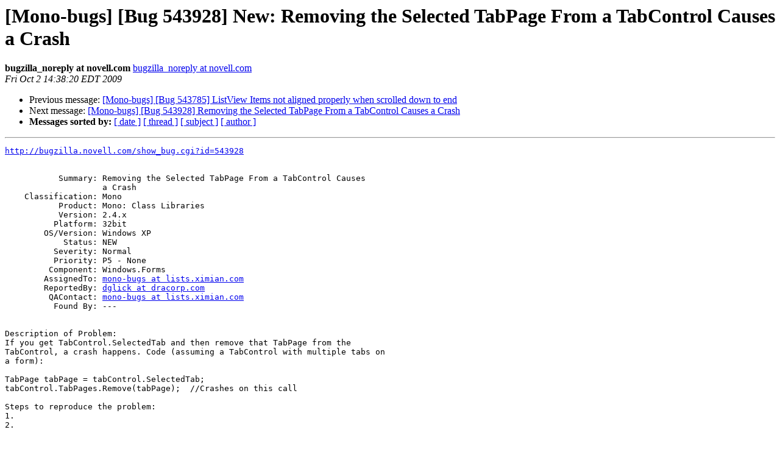

--- FILE ---
content_type: text/html; charset=utf-8
request_url: https://mono.github.io/mail-archives/mono-bugs/2009-October/093247.html
body_size: 2074
content:
<!DOCTYPE HTML PUBLIC "-//W3C//DTD HTML 3.2//EN">
<HTML>
 <HEAD>
   <TITLE> [Mono-bugs] [Bug 543928] New: Removing the Selected TabPage From a TabControl Causes a Crash
   </TITLE>
   <LINK REL="Index" HREF="index.html" >
   <LINK REL="made" HREF="mailto:mono-bugs%40lists.ximian.com?Subject=%5BMono-bugs%5D%20%5BBug%20543928%5D%20New%3A%20Removing%20the%20Selected%20TabPage%20From%20a%0A%20TabControl%20Causes%20a%20Crash&In-Reply-To=">
   <META NAME="robots" CONTENT="index,nofollow">
   <META http-equiv="Content-Type" content="text/html; charset=us-ascii">
   <LINK REL="Previous"  HREF="093738.html">
   <LINK REL="Next"  HREF="093251.html">
 </HEAD>
 <BODY BGCOLOR="#ffffff">
   <H1>[Mono-bugs] [Bug 543928] New: Removing the Selected TabPage From a TabControl Causes a Crash</H1>
    <B>bugzilla_noreply at novell.com</B> 
    <A HREF="mailto:mono-bugs%40lists.ximian.com?Subject=%5BMono-bugs%5D%20%5BBug%20543928%5D%20New%3A%20Removing%20the%20Selected%20TabPage%20From%20a%0A%20TabControl%20Causes%20a%20Crash&In-Reply-To="
       TITLE="[Mono-bugs] [Bug 543928] New: Removing the Selected TabPage From a TabControl Causes a Crash">bugzilla_noreply at novell.com
       </A><BR>
    <I>Fri Oct  2 14:38:20 EDT 2009</I>
    <P><UL>
        <LI>Previous message: <A HREF="093738.html">[Mono-bugs] [Bug 543785] ListView Items not aligned properly when scrolled down to end
</A></li>
        <LI>Next message: <A HREF="093251.html">[Mono-bugs] [Bug 543928] Removing the Selected TabPage From a TabControl Causes a Crash
</A></li>
         <LI> <B>Messages sorted by:</B> 
              <a href="date.html#93247">[ date ]</a>
              <a href="thread.html#93247">[ thread ]</a>
              <a href="subject.html#93247">[ subject ]</a>
              <a href="author.html#93247">[ author ]</a>
         </LI>
       </UL>
    <HR>  
<!--beginarticle-->
<PRE><A HREF="http://bugzilla.novell.com/show_bug.cgi?id=543928">http://bugzilla.novell.com/show_bug.cgi?id=543928</A>


           Summary: Removing the Selected TabPage From a TabControl Causes
                    a Crash
    Classification: Mono
           Product: Mono: Class Libraries
           Version: 2.4.x
          Platform: 32bit
        OS/Version: Windows XP
            Status: NEW
          Severity: Normal
          Priority: P5 - None
         Component: Windows.Forms
        AssignedTo: <A HREF="http://lists.ximian.com/mailman/listinfo/mono-bugs">mono-bugs at lists.ximian.com</A>
        ReportedBy: <A HREF="http://lists.ximian.com/mailman/listinfo/mono-bugs">dglick at dracorp.com</A>
         QAContact: <A HREF="http://lists.ximian.com/mailman/listinfo/mono-bugs">mono-bugs at lists.ximian.com</A>
          Found By: ---


Description of Problem:
If you get TabControl.SelectedTab and then remove that TabPage from the
TabControl, a crash happens. Code (assuming a TabControl with multiple tabs on
a form):

TabPage tabPage = tabControl.SelectedTab;
tabControl.TabPages.Remove(tabPage);  //Crashes on this call

Steps to reproduce the problem:
1. 
2.

Actual Results:
Crash

Expected Results:
The TabPage is removed and an alternate TabPage becomes selected if any are
left

How often does this happen? 
Always

Additional Information:

Call stack:

System.ArgumentOutOfRangeException: ControlCollection does not have that many
controls
Parameter name: index
2
  at System.Windows.Forms.Control+ControlCollection.get_Item (Int32 index)
[0x00040] in
C:\cygwin\tmp\monobuild\build\BUILD\mono-2.4\mcs\class\Managed.Windows.F
orms\System.Windows.Forms\Control.cs:492
  at System.Windows.Forms.TabControl.GetTab (Int32 index) [0x00000] in
C:\cygwin\tmp\monobuild\build\BUILD\mono-2.4\mcs\class\Managed.Windows.Forms\System.Windo
ws.Forms\TabControl.cs:1391
  at (wrapper remoting-invoke-with-check)
System.Windows.Forms.TabControl:GetTab (int)
  at System.Windows.Forms.TabControl+TabPageCollection.get_Item (Int32 index)
[0x00000] in
C:\cygwin\tmp\monobuild\build\BUILD\mono-2.4\mcs\class\Managed.Window
s.Forms\System.Windows.Forms\TabControl.cs:1662
  at System.Windows.Forms.TabControl.get_SelectedTab () [0x0000e] in
C:\cygwin\tmp\monobuild\build\BUILD\mono-2.4\mcs\class\Managed.Windows.Forms\System.Windows
Forms\TabControl.cs:388
  at System.Windows.Forms.TabControl.set_SelectedIndex (Int32 value) [0x00095]
in
C:\cygwin\tmp\monobuild\build\BUILD\mono-2.4\mcs\class\Managed.Windows.Forms\S
ystem.Windows.Forms\TabControl.cs:292
  at (wrapper remoting-invoke-with-check)
System.Windows.Forms.TabControl:set_SelectedIndex (int)
  at System.Windows.Forms.TabControl+ControlCollection.Remove
(System.Windows.Forms.Control value) [0x00076] in
C:\cygwin\tmp\monobuild\build\BUILD\mono-2.4\mcs
\class\Managed.Windows.Forms\System.Windows.Forms\TabControl.cs:1629
  at System.Windows.Forms.TabControl+TabPageCollection.Remove
(System.Windows.Forms.TabPage value) [0x00000] in
C:\cygwin\tmp\monobuild\build\BUILD\mono-2.4\mcs
\class\Managed.Windows.Forms\System.Windows.Forms\TabControl.cs:1813
  at MDITest.TabPane.Split (Orientation orientation, Boolean existingToPanel1)
[0x00029] in C:\Documents and Settings\dglick\My Documents\Visual Studio
2008\Pro
jects\MDITest\MDITest\TabPane.cs:233
  at (wrapper remoting-invoke-with-check) MDITest.TabPane:Split
(System.Windows.Forms.Orientation,bool)
  at MDITest.TabPane.TabControl_KeyDown (System.Object sender,
System.Windows.Forms.KeyEventArgs e) [0x00033] in C:\Documents and
Settings\dglick\My Documents\V
isual Studio 2008\Projects\MDITest\MDITest\TabPane.cs:121
  at System.Windows.Forms.Control.OnKeyDown (System.Windows.Forms.KeyEventArgs
e) [0x0001c] in
C:\cygwin\tmp\monobuild\build\BUILD\mono-2.4\mcs\class\Managed.Wi
ndows.Forms\System.Windows.Forms\Control.cs:6251
  at System.Windows.Forms.TabControl.OnKeyDown
(System.Windows.Forms.KeyEventArgs ke) [0x000d0] in
C:\cygwin\tmp\monobuild\build\BUILD\mono-2.4\mcs\class\Manage
d.Windows.Forms\System.Windows.Forms\TabControl.cs:787
  at System.Windows.Forms.Control.ProcessKeyEventArgs
(System.Windows.Forms.Message&amp; m) [0x0004a] in
C:\cygwin\tmp\monobuild\build\BUILD\mono-2.4\mcs\class\Mana
ged.Windows.Forms\System.Windows.Forms\Control.cs:4708
  at System.Windows.Forms.Control.ProcessKeyMessage
(System.Windows.Forms.Message&amp; m) [0x0001e] in
C:\cygwin\tmp\monobuild\build\BUILD\mono-2.4\mcs\class\Manage
d.Windows.Forms\System.Windows.Forms\Control.cs:4753
  at System.Windows.Forms.Control.WmKeys (System.Windows.Forms.Message&amp; m)
[0x00000] in
C:\cygwin\tmp\monobuild\build\BUILD\mono-2.4\mcs\class\Managed.Windows.F
orms\System.Windows.Forms\Control.cs:5877
  at System.Windows.Forms.Control.WndProc (System.Windows.Forms.Message&amp; m)
[0x0020c] in
C:\cygwin\tmp\monobuild\build\BUILD\mono-2.4\mcs\class\Managed.Windows.
Forms\System.Windows.Forms\Control.cs:5426
  at System.Windows.Forms.TabControl.WndProc (System.Windows.Forms.Message&amp; m)
[0x0008e] in
C:\cygwin\tmp\monobuild\build\BUILD\mono-2.4\mcs\class\Managed.Windo
ws.Forms\System.Windows.Forms\TabControl.cs:891
  at System.Windows.Forms.Control+ControlWindowTarget.OnMessage
(System.Windows.Forms.Message&amp; m) [0x00000] in
C:\cygwin\tmp\monobuild\build\BUILD\mono-2.4\mcs\
class\Managed.Windows.Forms\System.Windows.Forms\Control.cs:234
  at System.Windows.Forms.Control+ControlNativeWindow.WndProc
(System.Windows.Forms.Message&amp; m) [0x00000] in
C:\cygwin\tmp\monobuild\build\BUILD\mono-2.4\mcs\cl
ass\Managed.Windows.Forms\System.Windows.Forms\Control.cs:215
  at System.Windows.Forms.NativeWindow.WndProc (IntPtr hWnd, Msg msg, IntPtr
wParam, IntPtr lParam) [0x00085] in
C:\cygwin\tmp\monobuild\build\BUILD\mono-2.4\mc
s\class\Managed.Windows.Forms\System.Windows.Forms\NativeWindow.cs:242
System.ArgumentOutOfRangeException: ControlCollection does not have that many
controls
Parameter name: index
2
  at System.Windows.Forms.Control+ControlCollection.get_Item (Int32 index)
[0x00040] in
C:\cygwin\tmp\monobuild\build\BUILD\mono-2.4\mcs\class\Managed.Windows.F
orms\System.Windows.Forms\Control.cs:492
  at System.Windows.Forms.TabControl.GetTab (Int32 index) [0x00000] in
C:\cygwin\tmp\monobuild\build\BUILD\mono-2.4\mcs\class\Managed.Windows.Forms\System.Windo
ws.Forms\TabControl.cs:1391
  at System.Windows.Forms.TabControl.GetTabRect (Int32 index) [0x00000] in
C:\cygwin\tmp\monobuild\build\BUILD\mono-2.4\mcs\class\Managed.Windows.Forms\System.W
indows.Forms\TabControl.cs:530
  at System.Windows.Forms.TabControl.WndProc (System.Windows.Forms.Message&amp; m)
[0x00070] in
C:\cygwin\tmp\monobuild\build\BUILD\mono-2.4\mcs\class\Managed.Windo
ws.Forms\System.Windows.Forms\TabControl.cs:887
  at System.Windows.Forms.Control+ControlWindowTarget.OnMessage
(System.Windows.Forms.Message&amp; m) [0x00000] in
C:\cygwin\tmp\monobuild\build\BUILD\mono-2.4\mcs\
class\Managed.Windows.Forms\System.Windows.Forms\Control.cs:234
  at System.Windows.Forms.Control+ControlNativeWindow.WndProc
(System.Windows.Forms.Message&amp; m) [0x00000] in
C:\cygwin\tmp\monobuild\build\BUILD\mono-2.4\mcs\cl
ass\Managed.Windows.Forms\System.Windows.Forms\Control.cs:215
  at System.Windows.Forms.NativeWindow.WndProc (IntPtr hWnd, Msg msg, IntPtr
wParam, IntPtr lParam) [0x00085] in
C:\cygwin\tmp\monobuild\build\BUILD\mono-2.4\mc
s\class\Managed.Windows.Forms\System.Windows.Forms\NativeWindow.cs:242
Press any key to continue . . .

-- 
Configure bugmail: <A HREF="http://bugzilla.novell.com/userprefs.cgi?tab=email">http://bugzilla.novell.com/userprefs.cgi?tab=email</A>
------- You are receiving this mail because: -------
You are the QA contact for the bug.
You are the assignee for the bug.
</PRE>










































<!--endarticle-->
    <HR>
    <P><UL>
        <!--threads-->
	<LI>Previous message: <A HREF="093738.html">[Mono-bugs] [Bug 543785] ListView Items not aligned properly when scrolled down to end
</A></li>
	<LI>Next message: <A HREF="093251.html">[Mono-bugs] [Bug 543928] Removing the Selected TabPage From a TabControl Causes a Crash
</A></li>
         <LI> <B>Messages sorted by:</B> 
              <a href="date.html#93247">[ date ]</a>
              <a href="thread.html#93247">[ thread ]</a>
              <a href="subject.html#93247">[ subject ]</a>
              <a href="author.html#93247">[ author ]</a>
         </LI>
       </UL>

<hr>
<a href="http://lists.ximian.com/mailman/listinfo/mono-bugs">More information about the mono-bugs
mailing list</a><br>
</body></html>
